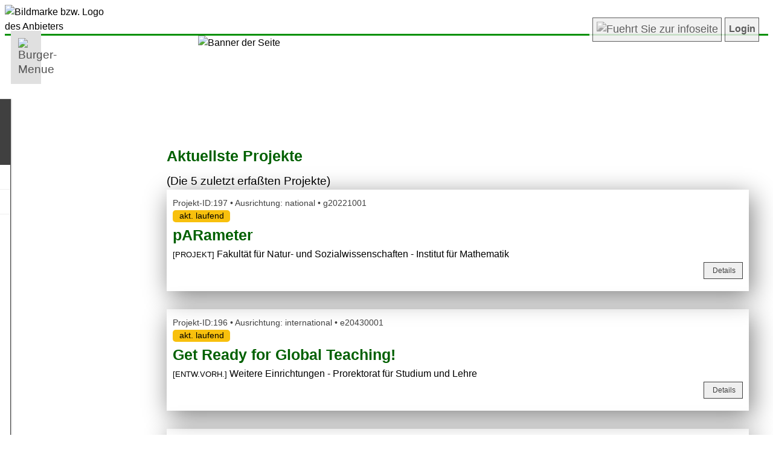

--- FILE ---
content_type: text/html; charset=UTF-8
request_url: https://fdb.ph-karlsruhe.de/index.php?openmenue=1&goto=liste_new_projects&user_name=unknown_ad6a44826166a51c4f7ba3bcad8a97be
body_size: 17860
content:
<!doctype html><html lang="de"><head>
<TITLE>..: PH KA-Forschungsdatenbank :..</TITLE>
<!-- 
	=================================================================================================
	|	FORSCHUNGSDATENBANK (FDB)																			
	|																
	|	(c) Egon Flindt 														
	|	Infos unter: 													
	|	http://www.online-kompetenz.de											
	|	egon.flindt @ online-kompetenz.de  -> Bitte Leerzeichen in Mailadresse entfernen :-)			
	=================================================================================================
-->
<meta http-equiv="Pragma" content="no-cache">
<meta http-equiv="Content-Type" content="text/html; charset=utf-8">
<META name="KEYWORDS" content="Forschungsdatenbank PH KA Publikationen Dissertationen Forschungsprojekte Forschungsvorhaben">
<META name="GENERATOR" content="FDB entwickelt von Egon Flindt">
<LINK href="userspezifisch_style.css" type="text/css" rel="stylesheet">
<LINK href="userspezifisch_style_tooltips.css" type="text/css" rel="stylesheet">
<META name="DESCRIPTION" content="Forschungsdatenbank der PH-Karlsruhe">
<meta name="viewport" content="width=device-width">

<link rel="copyright" href="https://www.online-kompetenz.de">
<link rel="shortcut icon" href="https://www.ph-karlsruhe.de/fileadmin/sys/gfx/favicon.ico">
<link rel="icon" href="https://www.ph-karlsruhe.de/fileadmin/sys/gfx/favicon.ico">
<LINK href="_userspezifisch/userspezifisch_style.css" type="text/css" rel="stylesheet">
<LINK href="_userspezifisch/userspezifisch_style_tooltips.css" type="text/css" rel="stylesheet"><meta name="viewport" content="width=device-width, initial-scale=1">
<meta http-equiv="Content-Type" content="text/html; charset=UTF-8">
<meta http-equiv="cache-control" content="max-age=0" />
<meta http-equiv="expires" content="0">
<meta http-equiv="pragma" content="no-cache">
<link rel="stylesheet" href="lightbox.css" type="text/css" media="screen" />
<LINK rel="_userspezifisch/userspezifisch_style_tooltips.css" type="text/css">
<link rel="stylesheet" href="_userspezifisch/userspezifisch_style_hilfe_kontakt.css" type="text/css">
<link rel="stylesheet" href="_userspezifisch/userspezifisch_style.css" type="text/css">

<script type="text/javascript">
		function anzeigen(id){			
            if(document.getElementById(id).style.display=='none'){
				document.getElementById(id).style.display='block';
            }else {document.getElementById(id).style.display='none';}
			
			if(id == "infobox"){document.getElementById(id).style.display='hidden';}
						
		}
		function zaehleZeichen(id,max) {		
		id_rest = id + "_rest";		
		anz = document.getElementById(id).value.length;				
		if( (anz/max)*100 <=100){
			document.getElementById(id_rest).style = "padding:2px;text-size:10px;width:65px;background-color:#C32E04;height:40px;color:#fff;text-align:right;"; /* ORANGE */
		}
				
		if( (anz/max)*100 <=90){
			document.getElementById(id_rest).style = "padding:2px;text-size:10px;width:65px;background-color:#F8C00D;height:40px;color:#000;text-align:right;"; /* GELB */
		}
		
		if( (anz/max)*100 <75){
			document.getElementById(id_rest).style = "padding:2px;text-size:10px;width:65px;background-color:#416213;height:40px;color:#fff;text-align:right;"; /* GRUEN */
		}
		
		if(anz >= max){		   
		   document.getElementById(id).value = document.getElementById(id).value.substr(0,max);		   
		   alert("Maximale Zeichenlaenge erreicht!");		   
		} 				
				
		document.getElementById(id_rest).value = max - document.getElementById(id).value.length;
	}
	
	
	function bestaetige_sprung(zieladresse) 
	{ 	
		var antwort = confirm("Hinweis gem. DSGVO:\n\nSie sind im Begriff die externe Seite >"+zieladresse+"< aufzurufen.\n\nAus gesetzl. Gruenden moechten wir Sie darauf hinweisen, dass dieser Verweis (Link) auf eine externe Website verweist, auf dessen Inhalt und Gestaltung wir keinen Einfluss haben. Wir machen uns den Inhalt dieser Seite nicht zu Eigen.\n\nBitte bestaetigen Sie mit OK, wenn Sie damit einverstanden sind und die externe Website besuchen moechten. Weitere Infos finden Sie in unserem Datenschutzhinweis. \n\n")
		if (antwort !=0) {window.open(zieladresse,"_blank");} 
	}

	
	function oeffneFenster(url)
	{
		mywindow = window.open(url,'oForm','toolbar=no,location=no,directories=no,resizable=yes,scrollbars=yes,menubar=no,status=no,width=1200,height=800,left=50,top=20');
		mywindow.focus();
	} 
	function schliesseFenster()
	{
		//Aufruf �ber onclick="schliesseFenster();"
		//Ruft sich selbst auf und schlie�t dann das Fenster.
		//Notwendig, da nur Fenster geschlossen werden k�nnen, die per Skript ge�ffnet wurden
		
		window.opener = self;
		window.close();
	}
	function textinzwischenablagekopieren() {
	  // Get the text field
	  var copyText = document.getElementById("text_fuer_zwischenablage");

	  // Select the text field
	  copyText.select();
	  copyText.setSelectionRange(0, 99999); // For mobile devices

	   // Copy the text inside the text field
	  navigator.clipboard.writeText(copyText.value);

	  // Alert the copied text
	  alert("Copied the text: " + copyText.value);
	}  
	
</script>

<script src="colorpicker/jquery-1.4.4.min.js" type="text/javascript"></script>
<script src="colorpicker/jpicker-1.1.6.js" type="text/javascript"></script>  
<script type="text/javascript">            		
    $(function()
      {
        $.fn.jPicker.defaults.images.clientPath='colorpicker/images/';        		
		
        $('#cp_hintergundfarbe').jPicker({window:{expandable:true,title:'Hintergrundfarbe'}});
		$('#cp_schriftfarbe').jPicker({window:{expandable:true,title:'Schriftfarbe'}});		
		$('#cp_einzeltermin').jPicker({window:{expandable:true,updateInputColor: true,title:'Farbe f&uuml;r Einzeltermin'}});		
				
      });


	var menuBtn = document.querySelector('.menu-btn');
	var nav = document.querySelector('nav');
	var lineOne = document.querySelector('nav .menu-btn .line--1');
	var lineTwo = document.querySelector('nav .menu-btn .line--2');
	var lineThree = document.querySelector('nav .menu-btn .line--3');
	var link = document.querySelector('nav .nav-links');
	menuBtn.addEventListener('click', () => {
	    nav.classList.toggle('nav-open');
	    lineOne.classList.toggle('line-cross');
	    lineTwo.classList.toggle('line-fade-out');
	    lineThree.classList.toggle('line-cross');
	    link.classList.toggle('fade-in');
	})
	  

	  
</script>

<link rel="stylesheet" href="style.css" type="text/css"><link rel="stylesheet" href="style_horizontales_menue.css" type="text/css"><link rel="Stylesheet" type="text/css" href="colorpicker/css/jPicker-1.1.6.css" /></HEAD><body><div id="wrapper"><header><div style="display:table;width:100%;"><img src="images_upload/6.png" id="logo" alt="Bildmarke bzw. Logo des Anbieters" aria-label="Logo"><font id="header_wrap" class="logo_db_titel" alt="Forschungsdatenbank - Uberschrift" aria-label="Bezeichnung der Website">Forschungs- & Publikationsdatenbank</font></div><div  id="nichtdrucken">	<nav style="position:relative;top:5px;"><a href="javascript:void(0);" class="mobile-menu-trigger"><img src="images/horizontales_menue/hamburger_icon.svg" alt="Burger-Menue" style="width:20px;"></a><ul class="menu menu-bar"><li><a href="javascript:void(0);" class="menu-link menu-bar-link" aria-haspopup="true">Informationen | Suchen</a><ul class="mega-menu mega-menu--flat"><li><a href="#" class="menu-link mega-menu-header">Informationen | Suchen</a><ul class="menu"><li><a href="index.php?openmenue=1&goto=1&usersprache=D&user_name=unknown_ad6a44826166a51c4f7ba3bcad8a97be" class="menu-link menu-list-link">Willkommen</a></li><li><a href="index.php?openmenue=1&goto=alle&usersprache=D&user_name=unknown_ad6a44826166a51c4f7ba3bcad8a97be" class="menu-link menu-list-link">Projekt&uuml;bersicht</a></li><li><a href="index.php?openmenue=1&goto=liste_new_projects&usersprache=D&user_name=unknown_ad6a44826166a51c4f7ba3bcad8a97be" class="menu-link menu-list-link">Neueste Projekte</a></li><li><a href="index.php?openmenue=1&goto=autorenverzeichnis&usersprache=D&user_name=unknown_ad6a44826166a51c4f7ba3bcad8a97be" class="menu-link menu-list-link">Autoren/innenverzeichnis</a></li><li><a href="index.php?openmenue=1&goto=suche&usersprache=D&user_name=unknown_ad6a44826166a51c4f7ba3bcad8a97be" class="menu-link menu-list-link">Suche in Projekten</a></li><li><a href="index.php?openmenue=1&goto=pubdb_liste&usersprache=D&user_name=unknown_ad6a44826166a51c4f7ba3bcad8a97be" class="menu-link menu-list-link">Suche in Publikationen</a></li><li><a href="externe_seite_ankuendigen.php?user_name=unknown_ad6a44826166a51c4f7ba3bcad8a97be&url=https://www.ph-karlsruhe.de/datenschutz" target="_blank" class="menu-link menu-list-link">Datenschutz</a></li><li><a href="index.php?openmenue=1&goto=4&usersprache=D&user_name=unknown_ad6a44826166a51c4f7ba3bcad8a97be" class="menu-link menu-list-link">Barrierefreiheit</a></li><li><a href="externe_seite_ankuendigen.php?user_name=unknown_ad6a44826166a51c4f7ba3bcad8a97be&url=https://www.ph-karlsruhe.de/impressum" target="_blank" class="menu-link menu-list-link">Impressum</a></li></ul></li></ul></li><li><a href="javascript:void(0);" class="menu-link menu-bar-link" aria-haspopup="true">Anmelden</a><ul class="mega-menu mega-menu--flat"><li><a href="#" class="menu-link mega-menu-link mega-menu-header">Login</a><ul class="menu menu-list"><li><a href="index.php?openmenue=4&goto=reg&usersprache=D&user_name=unknown_ad6a44826166a51c4f7ba3bcad8a97be" class="menu-link menu-list-link">Registrieren</a></li><li><a href="index.php?goto=login&usersprache=D&user_name=unknown_ad6a44826166a51c4f7ba3bcad8a97be" class="menu-link menu-list-link">Login</a></li></ul></li></ul></li><li class="mobile-menu-header"><a href="javascript:void(0);"><span style="font-size: 0.8em;line-height:100%;">Forschungsdatenbank</span><br><span style="font-size: 1.75em;font-style: italic;line-height:100%;">Men&uuml;</span><br></a></li>									
									
								</ul>
							</li>	
					
				</ul>
				
				
				
			</div>
		</nav>
			
<div style="display:flex;float:right;margin-top:-30px;margin-right:15px;background:#FFF;opacity:0.85;" id="nichtdrucken"><a href="index.php?user_name=unknown_ad6a44826166a51c4f7ba3bcad8a97be&goto=ueber" class="button"><img src="_userspezifisch_schnellwahl/schnellwahl_info.png" style="height:25px;width:25px;" title="Weitere Infos zu dieser App" alt="Fuehrt Sie zur infoseite" class="graufilter"></a><a href="index.php?goto=login&user_name=unknown_ad6a44826166a51c4f7ba3bcad8a97be" class="button" style="text-decoration:none;font-size:1em;font-weight: bold;">Login</a></div></div></header><div id="banner_anzeigen"><img src="images_upload/15.jpg" style="width:100%;z-index:1;" id="banner" alt="Banner der Seite"></div><div id="seiteninhalt"><H1>Aktuellste Projekte</H1><font class="fliesstext">(Die 5 zuletzt erfa&szlig;ten Projekte)</font><br><div class="schatten" style="padding:10px;width:100%;margin-bottom:30px;"><font class="kommentar">Projekt-ID:197  &#8226;  Ausrichtung: national  &#8226;  g20221001</font><div style="width:95px;background:#F8C00D;height:20px;padding:2px;text-align:center;" id="runde_Ecken"><font class="kommentar" style="color:#000;position:relative;top:-5px;">akt. laufend</font></div><h2 class="ueberschrift">pARameter</h2><font class="textklein"><small>[PROJEKT]</small>&nbsp;Fakult&auml;t f&uuml;r Natur- und Sozialwissenschaften - Institut f&uuml;r Mathematik</font><div align="right"><a href="druck_projekt.php?id=197&resumen=J&len_inhalt=350&len_ergebnis=200&usersprache=D" target="_blank" class="button_normal_backend" style="width:65px;padding-right:2px;">Details</a></div></div><div class="schatten" style="padding:10px;width:100%;margin-bottom:30px;"><font class="kommentar">Projekt-ID:196  &#8226;  Ausrichtung: international  &#8226;  e20430001</font><div style="width:95px;background:#F8C00D;height:20px;padding:2px;text-align:center;" id="runde_Ecken"><font class="kommentar" style="color:#000;position:relative;top:-5px;">akt. laufend</font></div><h2 class="ueberschrift">Get Ready for Global Teaching!</h2><font class="textklein"><small>[ENTW.VORH.]</small>&nbsp;Weitere Einrichtungen - Prorektorat f&uuml;r Studium und Lehre</font><div align="right"><a href="druck_projekt.php?id=196&resumen=J&len_inhalt=350&len_ergebnis=200&usersprache=D" target="_blank" class="button_normal_backend" style="width:65px;padding-right:2px;">Details</a></div></div><div class="schatten" style="padding:10px;width:100%;margin-bottom:30px;"><font class="kommentar">Projekt-ID:195</font><div style="width:95px;background:#335700;height:20px;padding:3px;padding-right:5px;text-align:center;" id="runde_Ecken"><font class="kommentar" style="color:#fff;position:relative;top:-5px;">abgeschlossen</font></div><h2 class="ueberschrift">MiniMa als Wegbegleitung - MiniWe</h2><font class="textklein"><small>[ENTW.VORH.]</small>&nbsp;Fakult&auml;t f&uuml;r Natur- und Sozialwissenschaften - Institut f&uuml;r Mathematik</font><div align="right"><a href="druck_projekt.php?id=195&resumen=J&len_inhalt=350&len_ergebnis=200&usersprache=D" target="_blank" class="button_normal_backend" style="width:65px;padding-right:2px;">Details</a></div></div><div class="schatten" style="padding:10px;width:100%;margin-bottom:30px;"><font class="kommentar">Projekt-ID:194</font><div style="width:95px;background:#335700;height:20px;padding:3px;padding-right:5px;text-align:center;" id="runde_Ecken"><font class="kommentar" style="color:#fff;position:relative;top:-5px;">abgeschlossen</font></div><h2 class="ueberschrift">COMO-Studie</h2><font class="textklein"><small>[PROJEKT]</small>&nbsp;Fakult&auml;t f&uuml;r Natur- und Sozialwissenschaften - Institut f&uuml;r Bewegungserziehung und Sport</font><div align="right"><a href="druck_projekt.php?id=194&resumen=J&len_inhalt=350&len_ergebnis=200&usersprache=D" target="_blank" class="button_normal_backend" style="width:65px;padding-right:2px;">Details</a></div></div><div class="schatten" style="padding:10px;width:100%;margin-bottom:30px;"><font class="kommentar">Projekt-ID:193</font><div style="width:95px;background:#F8C00D;height:20px;padding:2px;text-align:center;" id="runde_Ecken"><font class="kommentar" style="color:#000;position:relative;top:-5px;">akt. laufend</font></div><h2 class="ueberschrift">Kooperatives Promotionskolleg &bdquo;Wissensmedien. Technologie, Lernen und Anwendung aus interdisziplin&auml;rer Perspektive&ldquo;</h2><font class="textklein"><small>[PROJEKT]</small>&nbsp;Fakult&auml;t f&uuml;r Natur- und Sozialwissenschaften - Institut f&uuml;r Informatik und digitale Bildung</font><div align="right"><a href="druck_projekt.php?id=193&resumen=J&len_inhalt=350&len_ergebnis=200&usersprache=D" target="_blank" class="button_normal_backend" style="width:65px;padding-right:2px;">Details</a></div></div>	
</div> <!-- Ende Seiteninhalt -->

</div> <!-- Ende wrapper -->
<footer>
		
		<div style="display:flex;width:100%;max-width:1200px;margin-left:auto;margin-right:auto;" id="nichtdrucken"> <div style="display:table;width:60%;color:#fff;float:right;line-height:100%;"><font class="textklein" style="color:#fff;font-size: clamp(0.6em, calc(0.7em + 0.5vw), 0.8em);">FDB  &#8226; Forschungsdatenbank</font><br><br><font class="textklein" style="color:#fff;font-size: clamp(0.6em, calc(0.7em + 0.5vw), 0.8em);">F&uuml;r Fragen und weitere Infos wenden Sie sich bitte an: </font><a href="mailto:forschung@ph-karlsruhe.de" style="color:#fff;font-size: clamp(0.6em, calc(0.7em + 0.5vw), 0.8em);">forschung@ph-karlsruhe.de</a></div><div style="padding-left:20px;line-height:100%;"><font class="fliesstext_hell" style="font-size: clamp(0.6em, calc(0.7em + 0.5vw), 0.8em);")>Versionsstand: <br>Forschungs-DB: 15.09.2025<br>Publikations-DB: 15.09.2025</font><br><a href="externe_seite_ankuendigen.php?user_name=unknown_ad6a44826166a51c4f7ba3bcad8a97be&url=https://www.online-kompetenz.de/www/fdb---forschungs----publikationsdatenbank.html" style="color:#fff;font-size: clamp(0.7em, calc(0.7em + 0.5vw), 0.8em);" target="_blank">made in Heidelberg</a></div></div>						
		
		
		<!-- Hintergrundfarbe des Footers steht in unserspezifisch - CSS:footer -->
		
		
		
		
</footer>
	
	<div id="desktop_version" class="polaroid"><div class="openmenue_header">Informationen | Suchen (Hauptmen&uuml;)</div><UL class='ullevel1' align='left'><LI><A href='index.php?openmenue=1&goto=1&usersprache=D&user_name=unknown_ad6a44826166a51c4f7ba3bcad8a97be'>Willkommen</A><LI><A  href='index.php?openmenue=1&goto=alle&user_name=unknown_ad6a44826166a51c4f7ba3bcad8a97be'>Projekt&uuml;bersicht</A><LI><TABLE border ='0' cellspacing = '0' width='100%'><tr><td valign='top' width='1'><img border='0' src='images/platzhalter.gif' width='1' height='1' alt='Platzhalter'></td><TD class='mnu_selected' valign='top' width='100%'>Neueste Projekte</TD></TR></TABLE><LI><A  href='index.php?openmenue=1&goto=autorenverzeichnis&user_name=unknown_ad6a44826166a51c4f7ba3bcad8a97be'>Autoren/innenverzeichnis</A><LI><A  href='index.php?openmenue=1&goto=suche&user_name=unknown_ad6a44826166a51c4f7ba3bcad8a97be'>Suche in Projekten</A><LI><A  href='index.php?openmenue=1&goto=pubdb_liste&user_name=unknown_ad6a44826166a51c4f7ba3bcad8a97be'>Suche in Publikationen</A><li><a href="externe_seite_ankuendigen.php?user_name=unknown_ad6a44826166a51c4f7ba3bcad8a97be&url=https://www.ph-karlsruhe.de/datenschutz" target="_blank">Datenschutz</a><LI><A href='index.php?openmenue=1&goto=4&usersprache=D&user_name=unknown_ad6a44826166a51c4f7ba3bcad8a97be'>Barrierefreiheit</A><li><a href="externe_seite_ankuendigen.php?user_name=unknown_ad6a44826166a51c4f7ba3bcad8a97be&url=https://www.ph-karlsruhe.de/impressum" target="_blank">Impressum</a></UL></div>	</body>
</html>

--- FILE ---
content_type: text/css
request_url: https://fdb.ph-karlsruhe.de/userspezifisch_style.css
body_size: 8688
content:
@font-face{
  font-family: kundenschrift;    
  font-style: normal;
  font-weight: normal;
  /*
	
	src: url("/_Entwicklung/fdb/_fonts/playwrite/PlaywriteCU-VariableFont_wght.ttf") format('truetype');
	src: url("/_Entwicklung/fdb/_fonts/playwrite/PlaywriteCU-VariableFont_wght.ttf") format('truetype');
  	src: url("/_Entwicklung/fdb/_fonts/centurygothic/CenturyGothic.ttf") format('truetype');
	src: url("/_Entwicklung/fdb/_fonts/dejavu/DejaVuSerif.ttf") format('truetype');
	src: url("/_Entwicklung/fdb/_fonts/grotesque/DarkerGrotesque-Regular.ttf") format('truetype');
	src: url("/_Entwicklung/fdb/_fonts/kanit/Kanit-Light.ttf") format('truetype'); 
	src: url("/_Entwicklung/fdb/_fonts/m_plus_1/MPLUS1-Regular.ttf") format('truetype');
	src: url("/_Entwicklung/fdb/_fonts/open_sans/OpenSans-Regular.ttf") format('truetype');
	*/
	
	src: url("_fonts/kanit/Kanit-Light.ttf") format('truetype'); 
  
  
}
header {     
	/* alle weiteren Angaben in style.css */
	border-style:solid;
	border-top-width:0px;
	border-bottom-color:#009000;
	border-left-width:0;
	border-right-width:0;
	border-bottom-width:3;
	background:#fff; 		
	
	/* background-image: linear-gradient(122deg, rgb(255,255,255) 35%, #000040 50%, #009000 100.00%); */
}

footer{	
	/* alle weiteren Angaben in style.css */
	border-style:solid;
	border-width:5px;
	border-top-color:#009000;
	border-left-width:0;
	border-right-width:0;
	border-bottom-width:0;
    background-color:#454545;
}

.logo_db_titel{
	color:#404040;
	/* Ab hier NICHT �ndern! */
	position:relative;
	top:-42px;
	font-size:clamp(1.2em, calc(1em + 1vw), 3em);
	float:right;
	margin-right:22px;
	font-weight:bold;
	letter-spacing:3px;
	vertical-align:middle;
}
.ueberschrift {			
	FONT-WEIGHT: bold;	
	/* font-size: 20px; */	
	font-size: clamp(0.75em, calc(0.75em + 1vw), 1.6em);
	color: #006000;	/* KUNDENFARBE */
	margin: 3px 0px 1px 0px;
	Line-Height:150%;
	FONT-FAMILY: kundenschrift, Arial, sans-serif;
}
.ueberschrift_hell {	
	FONT-WEIGHT: bold;		
	/* font-size: clamp(0.75em, calc(0.75em + 1vw), 1.1em); */
	FONT-FAMILY: kundenschrift, Arial, sans-serif;
	font-size: clamp(0.75em, calc(0.75em + 1vw), 1.6em);
	COLOR: #ffffff; 	
	
	Line-Height:150%;
}
.fliesstext{
	FONT-FAMILY: kundenschrift, Arial, sans-serif;	
	font-size: clamp(0.65em, calc(0.65em + 1vw), 1.2em); 
	COLOR: #000000;
	TEXT-DECORATION: none;		
	Line-Height:150%; 
	 
	
}
.fliesstext_hell{
	FONT-FAMILY: kundenschrift, Arial, sans-serif;	
	font-size: clamp(0.65em, calc(0.65em + 1vw), 1.2em); 
	COLOR: #FFFFFF;
	TEXT-DECORATION: none;		
	Line-Height:150%; 
	 
	
}

.fliesstext_rot{
	TEXT-DECORATION: none;
	/* font-size: clamp(0.75em, calc(0.75em + 1vw), 1.1em); */
	FONT-FAMILY: kundenschrift, Arial, sans-serif;
	font-size: clamp(0.65em, calc(0.85em + 1vw), 1.2em); 
	COLOR: #AD0000;
	FONT-WEIGHT: normal;
	Line-Height:150%;
	
	
}

.textklein{	
	TEXT-DECORATION: none;	
	FONT-FAMILY: kundenschrift, Arial, sans-serif;	
	font-size: clamp(0.5em, calc(0.6em + 0.5vw), 1em); 
	COLOR: #000000; 
	Line-Height:150%; 
	
}
.kommentar{	
	TEXT-DECORATION: none;	
	FONT-FAMILY: kundenschrift, Arial, sans-serif;	
	font-size: clamp(0.5em, calc(0.6em + 0.5vw), 0.85em); 
	COLOR: #404040; 
	Line-Height:120%; 
	
}

A {	
	
	FONT-FAMILY: kundenschrift, Arial, sans-serif;
	/* font-size: clamp(0.5em, calc(0.5em + 1vw), 1em);  */
	font-size: clamp(0.65em, calc(0.65em + 1vw), 1.2em); 
	COLOR: #505050;
	text-decoration: underline;	
	
	
}
A:visited {	
	COLOR: #009000;
	text-decoration: none;
	FONT-FAMILY: kundenschrift, Arial, sans-serif;
}
A:hover {		
	COLOR: #fff; /* KUNDENFARBE */
	background:#009000; /* KUNDENFARBE */
	text-decoration: none;
	FONT-FAMILY: kundenschrift, Arial, sans-serif;
}
A:active {

	COLOR: #009000;
	text-decoration: underline;
	FONT-FAMILY: kundenschrift, Arial, sans-serif;
	
}
A:focus {
	
	
	COLOR: #fff; /* KUNDENFARBE */
	background:#009000; /* KUNDENFARBE */
	text-decoration: none;
	FONT-FAMILY: kundenschrift, Arial, sans-serif;
}


	


H1{
	
	font-size: clamp(0.75em, calc(0.75em + 1vw), 1.8em);
	color:#006000;	/* KUNDENFARBE*/	
	FONT-FAMILY: kundenschrift, Arial, sans-serif;
	margin-bottom:15px;
}
H2{
     color: #006000;	/* KUNDENFARBE*/	
	 font-size: clamp(0.75em, calc(0.75em + 1vw), 1.6em);
	 FONT-FAMILY: kundenschrift, Arial, sans-serif;
	 margin-bottom:15px;
}
H3{
     color: #006000;	/* KUNDENFARBE*/	
	 font-size: clamp(0.75em, calc(0.75em + 1vw), 1.3em);
	 FONT-FAMILY: kundenschrift, Arial, sans-serif;
	 margin-bottom:15px;
}



P {
	FONT-FAMILY: kundenschrift, Arial, sans-serif;	
	font-size: clamp(0.65em, calc(0.65em + 1vw), 1.1em);
	COLOR: #000000;
	BACKGROUND-COLOR: transparent;
	TEXT-DECORATION: none;		
	Line-Height:150%; 
}


LI{	
	PADDING-TOP: 5px;
	Line-Height:150%;
	FONT-FAMILY: kundenschrift, Arial, sans-serif;
}
/* Ab hier Mouseover f�r Schnellwahl etc. */
.container {
  position: relative;
  width: 120px;  
  padding: 10px;
  float: left;

}
.reiter{
	border-top-left-radius: 5px;
	border-top-right-radius: 5px;
}
.kreis {
     border-radius: 50%;
}
.image {
  display: block;
  width: 120px;
  height: auto;
}

.overlay {
  position: absolute;
  bottom: 30px;
  left: 10px;
  right: 0px;
  background-color: #505050; /* Farbe von Schaltfl�che KUNDENFARBE */
  overflow: hidden;
  width: 98%;
  height: 0;
  transition: .5s ease;
  
}

.container:hover .overlay {
  height: 30%;
  opacity: 0.8;
}

.text {
  white-space: nowrap; 
  color: white;
  font-size: 14px;
  position: absolute;
  overflow: hidden;
  top: 50%;
  left: 50%;
  
  transform: translate(-50%, -50%);
  -ms-transform: translate(-50%, -50%);
}


/* INDIVIDUELLE  CHECKBOX  GEHT NICHT, da man �berall LABELS eif�hren m�sste*/
.indivuduelle_checkbox{
     -webkit-appearance:none;
	/*
	position:relativ;
	margin-top:10px;
	*/
    width:30px;
    height:30px;
	
    background:white;
    border-radius:5px;
    border:2px solid #505050;
	padding-left:0px;
	
}
/* Menue Desktop-Version */
.openmenue_header {	
	/* Men�: �berschriften der Kategorien WENN GEW�HLT UND AUFGEKLAPPT*/	
	background: #009000;	/* KUNDENFARBE*/	
	color: #FFF;	
	
	/*  ab hier KEINE �nderungen! */
	padding-top:10px;
	letter-spacing:3px;
	margin-right:10px;text-align: left; vertical-align: top;padding:top:20px;	
	font-size: clamp(0.5em, calc(0.5em + 1vw), 1.0em); 	
	-ms-writing-mode: tb-rl;
	writing-mode: vertical-lr;
	
}
.mnu_selected{
	/* Men�: aktuell gew�hlter EINTRAG */	
	FONT-weight: normal;
	Line-Height:150%;
	PADDING-TOP: 2px;
	PADDING-BOTTOM: 5px;
	PADDING-LEFT: 5px;
	COLOR: #505050; 
	border-left-style:solid;
	border-left-width:5px;
	border-left-color:#505050; /* Kundenfarbe */
	FONT-FAMILY: kundenschrift, Arial, sans-serif;
	font-size: clamp(0.5em, calc(0.5em + 1vw), 1.0em); 	
}  
UL.ullevel1 {
	PADDING-RIGHT: 0px; 
	PADDING-LEFT: 0px; 
	 /*FONT-WEIGHT: bold;  */
	/* FONT-SIZE: 16px;  */
	LIST-STYLE-IMAGE: none; 
	PADDING-BOTTOM: 0px; 
	MARGIN: 0px; 
	PADDING-TOP: 0px; 
	font-size: clamp(0.5em, calc(0.5em + 1vw), 1.0em); 	

}
/*Men�: Linie zwischen den Men�punkten */
UL.ullevel1 LI {		
	LIST-STYLE-IMAGE: none; 
	COLOR: #000000; 
	BORDER-BOTTOM: #000000 1px solid; 
	LIST-STYLE-TYPE: none;	
	Padding-top:4px;
	Padding-bottom:4px;	
	font-size: 16px;
}


UL.ullevel1 LI A:active {
	DISPLAY: block;
	LIST-STYLE-IMAGE: none;
	COLOR: #505050;
	BACKGROUND-COLOR: transparent;
	TEXT-DECORATION: none;	
	font-size: 16px;
}

/*Men�: Link nach Besuch */
UL.ullevel1 LI A:visited {
	DISPLAY: block;
	LIST-STYLE-IMAGE: none;
	COLOR: #505050;
	BACKGROUND-COLOR: transparent;
	TEXT-DECORATION: none;	
	
	/* font-size: 16px; */
	Padding-top:4px;
	Padding-bottom:4px;
	Padding-left:4px;
	Margin-left:4px;
	font-size: 16px;
}
UL.ullevel1 LI A:link {
	DISPLAY: block;
	LIST-STYLE-IMAGE: none;
	COLOR: #505050;
	BACKGROUND-COLOR: transparent;
	TEXT-DECORATION: none;		
	/* font-size: 16px;*/
	Padding-top:4px;
	Padding-bottom:4px;
	Padding-left:4px;
	Margin-left:4px;
	font-size: 16px;
}
/*Men�: Link bei Mouse over */
UL.ullevel1 LI A:hover {
	DISPLAY: block; 
	LIST-STYLE-IMAGE: none; 
	COLOR: #404040; 	
	TEXT-DECORATION: none;	
	Padding-top:4px;
	Padding-bottom:4px;
	Padding-left:4px;
	Margin-left:4px;	
	border-left-style:solid;
	border-left-width:5px;
	border-left-color:#009000;
	font-size: 16px;
}

LI{	
	PADDING-TOP: 5px;
	Line-Height:150%;
	FONT-FAMILY: kundenschrift, Arial, sans-serif;
}